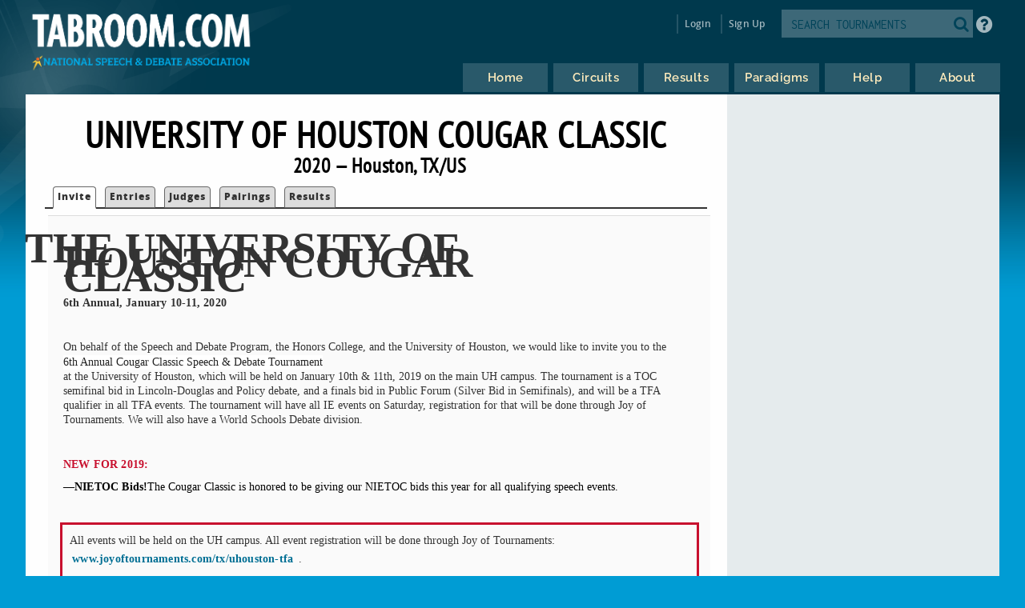

--- FILE ---
content_type: text/html
request_url: https://www.tabroom.com/index/tourn/index.mhtml?tourn_id=13053
body_size: 10949
content:


	<!DOCTYPE html>

	<meta
		http-equiv = "Content-Type"
		content    = "text/html; charset=UTF-8"
	/>
	<meta
		name    = "viewport"
		content = "width=device-width, initial-scale=1"
	>

	<meta http-equiv="content-language" content="en" />

	<html>

		<head>
			<link rel="stylesheet" type="text/css" href="/lib/css/reset.css">
			<link rel="stylesheet" type="text/css" href="/lib/css/jqueryui.css">
			<link rel="stylesheet" type="text/css" href="/lib/css/fonts/fonts.css">
			<link rel="stylesheet" type="text/css" href="/lib/css/select2.min.css">
			<link rel="stylesheet" type="text/css" href="/lib/css/uniform.css">
			<link rel="stylesheet" type="text/css" href="/lib/css/alertify.min.css">
			<link rel="stylesheet" type="text/css" href="/lib/css/alertify-bootstrap.min.css">

				<link
					rel  = "stylesheet"
					type = "text/css"
					href = "/lib/css/tabroom.v43.css"
				>



			<title>
				
				
				Tabroom.com
			</title>
				<script
					type = "text/javascript"
					src  = "/lib/javascript/tabroom.v48.min.js"
				></script>

			<script>

				function toggleMobileMenu() {
					$(`.menu`).toggleClass('nothidden');
					fixVisual();
				}

				function toggleSearch() {
					$(`#mobileSearch`).toggleClass('hidden');
					$(`input#searchtext`).focus();
				}

				$(".alert").on('click', function(e){
					e.preventDefault();
					var href = this.href;
					alertify.confirm("Are you sure?", function (e) {
						if (e) {
							window.location.href = href;
						}
					});
				});


					function updateLastAccess() {
						return;
					}

				$(document).ready(function(){

					updateLastAccess();

					// put the focus on the first editable element.
					$('*:input:enabled:visible:not(.notfirst):not(input[type="submit"]):first').focus();
					$('.starthere').focus();

					// Control-s gives you the search box
					Mousetrap.bind('mod+s', function(e) {
						$('#searchtext').focus();
						return false;
					});

					// Sets up the little arrows to close and open the sidebars
					$(".menu").prepend("<div class='shade openshade fa fa-forward'></div>");
					$("#content").prepend("<div class='hidden shade closedshade fa fa-backward'></div>");

					$(".shade").click( function() {
						$(".menu").toggleClass("hidden");
						$(".closedshade").toggleClass("hidden");
						$(".main").toggleClass("mainfull");
						$(".tabad_carousel").toggleClass("tabad_full");
					});

					// Scales any text to the size of its parent element that
					// wants that
					$(".scalefont").bigtext();

					// adds zebra striping to elements, and resizes inputs to
					// the size of their parent
					fixVisual();
				});
			// Display notifications

			$(document).ready(function() {

				alertify.set('notifier','position', 'bottom-left');
				alertify.defaults.transition   = "slide";
				alertify.defaults.theme.ok     = "btn btn-primary";
				alertify.defaults.theme.cancel = "btn btn-danger";
				alertify.defaults.theme.input  = "form-control";









			});
			</script>


			<meta
				property = "og:image"
				content  = "http://www.tabroom.com/lib/images/nsda-blue.png"
			/>

			<link rel="manifest" href="/index/manifest.mhtml"/>

	</head>
	<body>
		<div id="overlay">
			<div id="header">
				<div id="headerarch">
					<span
						id    = "logo"
						title = "The debater matters more than the debate; the speaker more than the speech."
					>
						<a
							tabindex = "-1"
							href     = "/index/index.mhtml"
						>
							<img
								src = "/lib/images/tabroom-logo.png"
								alt = "Tabroom.com by the National Speech and Debate Association"
							>
						</a>
					</span>

					<span id="toprow" class="grow">


							<a
								tabindex = "-1"
								class    = "fa fa-2x fa-search loginicons smallsearch"
								onClick  = "toggleSearch();";
								id       = "mobile_search"
								alt      = "Search Tournaments"
								title    = "Search Tournaments"
							></a>

							
	<span class="login">

		<a
			class   = "login-window"
			onClick = "showLoginBox();"
		>Login</a>

		<div id="login-box" class="login-popup">

			<div class="padbottomless marbottomless flexrow">
				<h6 class="fivesixths semibold leftalign padleft">
					Login to Tabroom
				</h6>

				<a
					class="sixth close fa fa-times-circle fa-lg bluetext marright"
					onClick = "hideLoginBox();"
				>
				</a>
			</div>

			<form
				name   = "login"
				action = "/user/login/login_save.mhtml"
				method = "post"
				class  = "signin"
			>

				<input
					type  = "hidden"
					name  = "salt"
					value = "bsUQyMT3"
				>

				<input
					type  = "hidden"
					name  = "sha"
					value = "$6$bsUQyMT3$nnho.c13SHJHYTuyhRg0s7GRPRQQ3Aujgi4Fgv57rZkOdZiGN9uh9saYxSysDTvGIR6kaSfuwIE6Ez4kCh.9K."
				>

				<div class="full centeralign flexrow martop">
					<span class="ninetenths marno padvertno padleft padright">
						<input
							type         = "text"
							id           = "username"
							name         = "username"
							class        = "noresize full"
							value        = ""
							autocomplete = "on"
							placeholder  = "Email address"
						>
					</span>
				</div>

				<div class="full centeralign flexrow">
					<span class="ninetenths marno padvertno padleft padright">
						<input
							id          = "password"
							name        = "password"
							class       = "noresize full"
							type        = "password"
							value       = ""
							placeholder = "Password"
						>
					</span>
				</div>

				<div class="full centeralign flexrow">
					<span class="ninetenths marno padvertno padleft padright">
						<input
							type  = "submit"
							value = "Login"
							class = "noresize full"
						>
					</span>
				</div>
			</form>

			<div class="full rightalign flexrow">
				<a
					class = "redtext italic martopmore rightalign full martopmore link-underline biggish"
					href  = "/user/login/forgot.mhtml"

				>Forgot your Password?</a>
			</div>

		</div>
	</span>

	<span class="signup">
		<a tabindex="-1" href="/user/login/new_user.mhtml">
			Sign Up
		</a>
	</span>




							<span class='searchfilter'>

								<form
									action = "/index/search.mhtml"
									method = "post"
								>

								<input
									type  = "hidden"
									name  = "tourn_id"
									value = ""
								>

								<input
									type  = "hidden"
									name  = "caller"
									value = "/index/tourn/index.mhtml?tourn_id=13053"
								>
									<span
										id    = "search"
										class = "full flexrow"
										title = "Search for tournaments"
									>
										<span class='grow fourfifths nospace padright'>
											<input
												type           = "text"
												name           = "search"
												placeholder    = "SEARCH TOURNAMENTS"
												autocomplete   = "off"
												autocorrect    = "off"
												autocapitalize = "off"
												spellcheck     = "false"
												id             = "searchtext"
												class          = "notfirst noresize"
												tabindex       = "-1"
											>
										</span>
										<span class="centeralign">
											<button
												type  = "submit"
												class = "fa fa-2x fa-search loginicons smallsearch"
											> </button>
										</span>
									</span>
								</form>
							</span>


						<span id="helpbutton" title="Tabroom Help" class="padleft">
							<a
								tabindex = "-1"
								href     = "http://docs.tabroom.com"
								target   = "_blank"
								class    = "fa fa-question-circle fa-2x"
							>
							</a>
						</span>

					</span>
				</div>



					<div
						class = "centeralign hidden"
						id    = "mobileSearch"
					>
						<div class="ninetenths leftalign">

							<form
								action="/index/search.mhtml"
								method="post"
							>

							<input
								type  = "hidden"
								name  = "caller"
								value = "/index/tourn/index.mhtml?tourn_id=13053"
							>
								<span
									id    = "mobile_searchbox"
									class = "full flexrow blueborder"
									title = "Search for tournaments"
								>
									<span class='grow fourfifths padright'>
										<input
											type           = "text"
											name           = "search"
											placeholder    = "Search tournaments by name"
											autocomplete   = "off"
											autocorrect    = "off"
											autocapitalize = "off"
											spellcheck     = "false"
											id             = "mobile_searchtext"
											class          = "notfirst"
											tabindex       = "-1"
										>
									</span>
									<span class="centeralign nospace">
										<button
											type  = "submit"
											class = "fa fa-2x fa-search loginicons smallsearch"
										>
										</button>
									</span>
								</span>
							</form>
						</div>
					</div>

				<div class="flexrow menuright">

				<span id="menus">
						
	<ul id="nav">

		<li class="top">
			<a
				class = "centeralign top_link"
				href  = "/"
				title = "Home"
			>
				<span class="down text">
					Home
				</span>
				<span class="down icon fa fa-home"></span>
			</a>
		</li>

		<li class="top">

			<a
				class = "centeralign top_link"
				href  = "/index/circuits.mhtml"
				title = "Circuits"
			>
				<span class="down text">
					Circuits
				</span>
				<span class="down icon fa fa-circle-o-notch"></span>
			</a>
		</li>

		<li class="top">
			<a
				class = "centeralign top_link"
				href  = "/index/results/"
				title = "Results"
			>
				<span class="down text">
					Results
				</span>
				<span class="down icon fa fa-trophy"></span>
			</a>
		</li>

		<li class="top">
			<a
				class = "centeralign top_link"
				href  = "/index/paradigm.mhtml"
				title = "Results"
			>
				<span class="down text">
					Paradigms
				</span>
				<span class="down icon fa fa-gavel"></span>
			</a>
		</li>

		<li class="top">
			<a
				class = "centeralign top_link"
				href  = "/index/help.mhtml"
				title = "Help"
			>
				<span class="down text">
					Help
				</span>
				<span class="down icon fa fa-info"></span>
			</a>
		</li>

		<li class="top">
			<a
				class = "centeralign top_link"
				href  = "/index/about.mhtml"
				title = "About"
			>
				<span class="down text">
					About
				</span>
				<span class="down icon fa fa-book"></span>
			</a>
		</li>

	</ul>


				</span>

				<span class="hamburger">
					<a
						class="menuburger fa fa-xl fa-bars"
						onClick="toggleMobileMenu();"
					></a>
				</span>

				</div>

			</div>



	<div id="wrapper">
		<div id="content">
			
	<div class="main index">

		 

	<h2 class="centeralign marno">
		University of Houston Cougar Classic 
	</h2>

	<h5 class="full centeralign marno">
		2020 
		&mdash;
		Houston,
		TX/US  
	</h5>




		

		<ul id="tabnav">

			<li class="selected">
				 <a href="/index/tourn/index.mhtml?tourn_id=13053"
				 	>Invite</a>
			</li>



				<li class="">
					 <a href="/index/tourn/fields.mhtml?tourn_id=13053"
					 	>Entries</a>
				</li>

				<li class="
				">
					 <a href="/index/tourn/judges.mhtml?tourn_id=13053"
					 	>Judges</a>
				</li>


				<li class="">
					 <a href="/index/tourn/postings/index.mhtml?tourn_id=13053"
					 	>Pairings</a>
				</li>


				<li class="">
					 <a href="/index/tourn/results/index.mhtml?tourn_id=13053"
					 >Results</a>
				</li>


		</ul>



		<div class="full centeralign odd">
			<span class="thenines leftalign plain martop whiteback fullscreen padvertmore frontpage">


						


						<h1 style="text-indent: -.5in; margin: 0in 0in .0001pt .5in;"><strong style="mso-bidi-font-weight: normal;"><span style="font-family: 'Times New Roman',serif;">The University of Houston Cougar Classic </span></strong></h1>
<p class="MsoNormal"><strong style="mso-bidi-font-weight: normal;"><span style="font-family: 'Times New Roman',serif;">6th Annual, January 10-11, 2020</span></strong></p>
<p class="MsoNormal"><span style="font-family: 'Times New Roman',serif; mso-no-proof: yes;">&nbsp;</span></p>
<p class="MsoNormal"><span style="font-family: 'Times New Roman',serif; mso-no-proof: yes;">On behalf of the Speech and Debate Program, the Honors College, and the University of Houston, we would like to invite you to the </span><span style="font-family: 'Times New Roman',serif; mso-fareast-font-family: 'Times New Roman'; color: #222222; background: white;">6th Annual Cougar Classic Speech &amp; Debate Tournament</span><span style="font-family: 'Times New Roman',serif; mso-no-proof: yes;"> at the University of Houston, which will be held on January 10th &amp; 11th, 2019 on the main UH campus. The tournament is a TOC semifinal bid in Lincoln-Douglas and Policy debate, and a finals bid in Public Forum (Silver Bid in Semifinals), and will be a TFA qualifier in all TFA events. The tournament will have all IE events on Saturday, registration for that will be done through Joy of Tournaments. We will also have a World Schools Debate division. </span></p>
<p class="MsoNormal"><span style="font-family: 'Times New Roman',serif; mso-no-proof: yes;">&nbsp;</span></p>
<p class="MsoNormal"><strong style="mso-bidi-font-weight: normal;"><span style="font-family: 'Times New Roman',serif; color: #c8102e;">NEW FOR 2019:</span></strong></p>
<p class="MsoNormal"><strong style="mso-bidi-font-weight: normal;"><span style="font-family: 'Times New Roman',serif; color: black; mso-themecolor: text1;">&mdash;NIETOC Bids! </span></strong><span style="font-family: 'Times New Roman',serif; color: black; mso-themecolor: text1;">The Cougar Classic is honored to be giving our NIETOC bids this year for all qualifying speech events. </span></p>
<p class="MsoNormal"><span style="font-family: 'Times New Roman',serif;">&nbsp;</span></p>
<div style="mso-element: para-border-div; border: solid #C8102E 2.25pt; padding: 1.0pt 4.0pt 1.0pt 4.0pt;">
<p class="MsoNormal" style="border: none; mso-border-alt: solid #C8102E 2.25pt; padding: 0in; mso-padding-alt: 1.0pt 4.0pt 1.0pt 4.0pt;"><span style="font-family: 'Times New Roman',serif;">All events will be held on the UH campus. All event registration will be done through Joy of Tournaments: </span><a href="http://www.joyoftournaments.com/tx/uhouston-tfa"><strong style="mso-bidi-font-weight: normal;"><span style="font-family: 'Times New Roman',serif;">www.joyoftournaments.com/tx/uhouston-tfa</span></strong></a> <span style="font-family: 'Times New Roman',serif;">.</span></p>
</div>
<p class="MsoNormal"><span style="font-family: 'Times New Roman',serif;">&nbsp;</span></p>
<p class="MsoNormal"><span style="font-family: 'Times New Roman',serif;">We will again offer a full complement of Individual Events, Duo &amp; Duet, and Congressional, Lincoln Douglas, Policy, and Public Forum debate. We are excited to host this tournament to showcase our team, our campus, and our commitment to a thriving culture of debate in the city of Houston and the state of Texas. Initial entries may be limited, but it is likely that the tournament will let in a substantial number of waitlist entries (please contact us with questions). </span></p>
<p class="MsoNormal"><span style="font-family: 'Times New Roman',serif;">&nbsp;</span></p>
<p class="MsoNormal"><strong style="mso-bidi-font-weight: normal;"><span style="font-family: 'Times New Roman',serif; color: #c8102e;">Hospitality</span></strong></p>
<p class="MsoNormal"><span style="font-family: 'Times New Roman',serif;">We are committed to providing an enjoyable and sustainable tournament experience for all participants. We have worked to ensure that students and coaches will feel at home and focus their energy on debate and competition. Since the majority of campus dining options will be open on this year&rsquo;s weekend, we will once again be foregoing the student fee of previous years. We will provide a map of dining options on campus and their hours, and will continue to serve coffee in the mornings in designated tournament buildings. In addition, UH has a robust guest network that should easily handle any Internet access needs for tournament guests. </span></p>
<p class="MsoNormal"><span style="font-family: 'Times New Roman',serif;">&nbsp;</span></p>
<p class="MsoNormal"><span style="font-family: 'Times New Roman',serif;">Please let us know if you have any questions, and we look forward to seeing you on campus. </span></p>
<p class="MsoNormal"><span style="font-family: 'Times New Roman',serif;">&nbsp;</span></p>
<p class="MsoNormal"><span style="font-family: 'Times New Roman',serif;">Sincerely,</span></p>
<p class="MsoNormal"><span style="font-family: 'Times New Roman',serif;">&nbsp;</span></p>
<p class="MsoNormal"><strong style="mso-bidi-font-weight: normal;"><span style="font-family: 'Times New Roman',serif; color: #c8102e;">Richard A. Garner</span></strong></p>
<p class="MsoNormal"><span style="font-family: 'Times New Roman',serif;">Director, Speech &amp; Debate</span></p>
<p class="MsoNormal"><a href="mailto:uh.cougar.classic@gmail.com"><span style="font-family: 'Times New Roman',serif;">uh.cougar.classic@gmail.com</span></a></p>
<p class="MsoNormal"><span style="font-family: 'Times New Roman',serif;">&nbsp;</span></p>
<p class="MsoNormal"><strong style="mso-bidi-font-weight: normal;"><span style="font-family: 'Times New Roman',serif; color: #c8102e;">Rob Glass</span></strong></p>
<p class="MsoNormal"><span style="font-family: 'Times New Roman',serif;">Tournament Director</span></p>
<p class="MsoNormal"><span style="font-family: 'Times New Roman',serif;">rjglass@uh.edu</span></p>
<p class="MsoNormal"><span style="font-family: 'Times New Roman',serif;">&nbsp;</span></p>
<p class="MsoNormal"><strong style="mso-bidi-font-weight: normal;"><span style="font-family: 'Times New Roman',serif; color: #c8102e;">The Honors College</span></strong></p>
<p class="MsoNormal"><strong style="mso-bidi-font-weight: normal;"><span style="font-family: 'Times New Roman',serif; color: #c8102e;">University of Houston</span></strong></p>
<p class="MsoNormal"><span style="font-family: 'Times New Roman',serif;">&nbsp;</span></p>
<p class="MsoNormal"><span style="font-family: 'Times New Roman',serif;">Twitter: @HoustonDebate</span></p>
<p class="MsoNormal"><span style="font-family: 'Times New Roman',serif;">Instagram: @uhdebate</span></p>
<p class="MsoNormal"><span style="font-family: 'Times New Roman',serif;">Facebook: facebook.com/HoustonDebate/</span></p>
<p class="MsoNormal"><span style="font-family: 'Times New Roman',serif;">&nbsp;</span></p>
<p class="MsoNormal"><span style="font-family: 'Times New Roman',serif;"><span style="mso-spacerun: yes;">&nbsp;</span></span></p>
<p><span style="font-size: 12.0pt; font-family: 'Times New Roman',serif; mso-fareast-font-family: 'MS PGothic'; mso-fareast-theme-font: minor-fareast; mso-ansi-language: EN-US; mso-fareast-language: EN-US; mso-bidi-language: AR-SA;"><br style="mso-special-character: line-break; page-break-before: always;" clear="all" /> </span></p>
<p class="MsoNormal"><span style="font-family: 'Times New Roman',serif;">&nbsp;</span></p>
<h1 style="margin-top: 0in;"><strong style="mso-bidi-font-weight: normal;"><span style="font-family: 'Times New Roman',serif;">Logistics &amp; Rules</span></strong></h1>
<p class="MsoNormal"><strong style="mso-bidi-font-weight: normal;"><span style="font-family: 'Times New Roman',serif;">&nbsp;</span></strong></p>
<p class="MsoNormal" style="mso-outline-level: 2;"><strong style="mso-bidi-font-weight: normal;"><span style="font-family: 'Times New Roman',serif;">Location &amp; Entries</span></strong></p>
<p class="MsoNormal"><span style="font-family: 'Times New Roman',serif;">The Cougar Classic will be held entirely at the University of Houston Main Campus this year. Debate registration (Policy, LD, PF, Worlds) will be done through Tabroom.com, which you can find here: </span><a href="http://uhcougarclassic.tabroom.com/"><strong style="mso-bidi-font-weight: normal;"><span style="font-family: 'Times New Roman',serif;">uhcougarclassic.tabroom.com</span></strong></a><span style="font-family: 'Times New Roman',serif;">. Individual events and Congress registration will be done through Joy of Tournaments: </span><a href="http://www.joyoftournaments.com/tx/uhouston-tfa"><strong style="mso-bidi-font-weight: normal;"><span style="font-family: 'Times New Roman',serif;">www.joyoftournaments.com/tx/uhouston-tfa</span></strong></a></p>
<p class="MsoNormal"><span style="font-family: 'Times New Roman',serif;">&nbsp;</span></p>
<p class="MsoNormal" style="mso-outline-level: 2;"><strong style="mso-bidi-font-weight: normal;"><span style="font-family: 'Times New Roman',serif;">Hotel</span></strong></p>
<p class="MsoNormal"><span style="font-family: 'Times New Roman',serif;">Houston has a large number of lodging options, and the campus is convenient to hotels in downtown, midtown, and Hobby Airport. We are working on acquiring a block of rooms at the on-campus Marriott hotel and will update the invitation with that information if one becomes available. Please email the tournament with lodging inquiries. </span></p>
<p class="MsoNormal"><span style="font-family: 'Times New Roman',serif;">&nbsp;</span></p>
<p class="MsoNormal" style="mso-outline-level: 2;"><strong style="mso-bidi-font-weight: normal;"><span style="font-family: 'Times New Roman',serif;">Judging Requirements</span></strong></p>
<p class="MsoNormal"><span style="font-family: 'Times New Roman',serif;">Teams are required to provide qualified judging to cover their entry (divisible by entries; see chart below). The tournament will offer hired judging (calculated by the whole judge), but the pool of hired judges will be limited.</span></p>
<p class="MsoNormal"><span style="font-family: 'Times New Roman',serif;"><span style="mso-spacerun: yes;">&nbsp;</span></span></p>
<p class="MsoNormal"><span style="font-family: 'Times New Roman',serif;">&nbsp;</span></p>
<table class="MsoTableGrid" style="border-collapse: collapse; border: none; mso-border-alt: solid windowtext .5pt; mso-yfti-tbllook: 1184; mso-padding-alt: 0in 5.4pt 0in 5.4pt;" border="1" cellspacing="0" cellpadding="0">
<tbody>
<tr style="mso-yfti-irow: 0; mso-yfti-firstrow: yes; height: 1.0pt;">
<td style="width: 98.75pt; border: solid windowtext 1.0pt; mso-border-alt: solid windowtext .5pt; background: #666666; mso-background-themecolor: accent6; padding: 0in 5.4pt 0in 5.4pt; height: 1.0pt;" width="132">
<p class="MsoNormal"><strong style="mso-bidi-font-weight: normal;"><span style="font-family: 'Times New Roman',serif; mso-fareast-font-family: Calibri; mso-fareast-theme-font: minor-latin; color: white; mso-themecolor: background1;">Event</span></strong></p>
</td>
<td style="width: 59.35pt; border: solid windowtext 1.0pt; border-left: none; mso-border-left-alt: solid windowtext .5pt; mso-border-alt: solid windowtext .5pt; background: #666666; mso-background-themecolor: accent6; padding: 0in 5.4pt 0in 5.4pt; height: 1.0pt;" width="79">
<p class="MsoNormal" style="text-align: center;" align="center"><strong style="mso-bidi-font-weight: normal;"><span style="font-family: 'Times New Roman',serif; mso-fareast-font-family: Calibri; mso-fareast-theme-font: minor-latin; color: white; mso-themecolor: background1;">Entries per judge</span></strong></p>
</td>
<td style="width: 1.0in; border: solid windowtext 1.0pt; border-left: none; mso-border-left-alt: solid windowtext .5pt; mso-border-alt: solid windowtext .5pt; background: #666666; mso-background-themecolor: accent6; padding: 0in 5.4pt 0in 5.4pt; height: 1.0pt;" width="96">
<p class="MsoNormal" style="text-align: center;" align="center"><strong style="mso-bidi-font-weight: normal;"><span style="font-family: 'Times New Roman',serif; mso-fareast-font-family: Calibri; mso-fareast-theme-font: minor-latin; color: white; mso-themecolor: background1;">Hired Judge Rate</span></strong></p>
</td>
</tr>
<tr style="mso-yfti-irow: 1; height: 1.0pt;">
<td style="width: 98.75pt; border: solid windowtext 1.0pt; border-top: none; mso-border-top-alt: solid windowtext .5pt; mso-border-alt: solid windowtext .5pt; padding: 0in 5.4pt 0in 5.4pt; height: 1.0pt;" width="132">
<p class="MsoNormal"><span style="font-family: 'Times New Roman',serif; mso-fareast-font-family: Calibri; mso-fareast-theme-font: minor-latin;">Policy</span></p>
</td>
<td style="width: 59.35pt; border-top: none; border-left: none; border-bottom: solid windowtext 1.0pt; border-right: solid windowtext 1.0pt; mso-border-top-alt: solid windowtext .5pt; mso-border-left-alt: solid windowtext .5pt; mso-border-alt: solid windowtext .5pt; padding: 0in 5.4pt 0in 5.4pt; height: 1.0pt;" width="79">
<p class="MsoNormal" style="text-align: center;" align="center"><span style="font-family: 'Times New Roman',serif; mso-fareast-font-family: Calibri; mso-fareast-theme-font: minor-latin;">2</span></p>
</td>
<td style="width: 1.0in; border-top: none; border-left: none; border-bottom: solid windowtext 1.0pt; border-right: solid windowtext 1.0pt; mso-border-top-alt: solid windowtext .5pt; mso-border-left-alt: solid windowtext .5pt; mso-border-alt: solid windowtext .5pt; padding: 0in 5.4pt 0in 5.4pt; height: 1.0pt;" valign="top" width="96">
<p class="MsoNormal" style="text-align: center;" align="center"><span style="font-family: 'Times New Roman',serif; mso-fareast-font-family: Calibri; mso-fareast-theme-font: minor-latin;">$200</span></p>
</td>
</tr>
<tr style="mso-yfti-irow: 2; height: 1.0pt;">
<td style="width: 98.75pt; border: solid windowtext 1.0pt; border-top: none; mso-border-top-alt: solid windowtext .5pt; mso-border-alt: solid windowtext .5pt; padding: 0in 5.4pt 0in 5.4pt; height: 1.0pt;" width="132">
<p class="MsoNormal"><span style="font-family: 'Times New Roman',serif; mso-fareast-font-family: Calibri; mso-fareast-theme-font: minor-latin;">Public Forum</span></p>
</td>
<td style="width: 59.35pt; border-top: none; border-left: none; border-bottom: solid windowtext 1.0pt; border-right: solid windowtext 1.0pt; mso-border-top-alt: solid windowtext .5pt; mso-border-left-alt: solid windowtext .5pt; mso-border-alt: solid windowtext .5pt; padding: 0in 5.4pt 0in 5.4pt; height: 1.0pt;" width="79">
<p class="MsoNormal" style="text-align: center;" align="center"><span style="font-family: 'Times New Roman',serif; mso-fareast-font-family: Calibri; mso-fareast-theme-font: minor-latin;">4</span></p>
</td>
<td style="width: 1.0in; border-top: none; border-left: none; border-bottom: solid windowtext 1.0pt; border-right: solid windowtext 1.0pt; mso-border-top-alt: solid windowtext .5pt; mso-border-left-alt: solid windowtext .5pt; mso-border-alt: solid windowtext .5pt; padding: 0in 5.4pt 0in 5.4pt; height: 1.0pt;" valign="top" width="96">
<p class="MsoNormal" style="text-align: center;" align="center"><span style="font-family: 'Times New Roman',serif; mso-fareast-font-family: Calibri; mso-fareast-theme-font: minor-latin;">$200</span></p>
</td>
</tr>
<tr style="mso-yfti-irow: 3; height: 1.0pt;">
<td style="width: 98.75pt; border: solid windowtext 1.0pt; border-top: none; mso-border-top-alt: solid windowtext .5pt; mso-border-alt: solid windowtext .5pt; padding: 0in 5.4pt 0in 5.4pt; height: 1.0pt;" width="132">
<p class="MsoNormal"><span style="font-family: 'Times New Roman',serif; mso-fareast-font-family: Calibri; mso-fareast-theme-font: minor-latin;">Lincoln Douglas</span></p>
</td>
<td style="width: 59.35pt; border-top: none; border-left: none; border-bottom: solid windowtext 1.0pt; border-right: solid windowtext 1.0pt; mso-border-top-alt: solid windowtext .5pt; mso-border-left-alt: solid windowtext .5pt; mso-border-alt: solid windowtext .5pt; padding: 0in 5.4pt 0in 5.4pt; height: 1.0pt;" width="79">
<p class="MsoNormal" style="text-align: center;" align="center"><span style="font-family: 'Times New Roman',serif; mso-fareast-font-family: Calibri; mso-fareast-theme-font: minor-latin;">4</span></p>
</td>
<td style="width: 1.0in; border-top: none; border-left: none; border-bottom: solid windowtext 1.0pt; border-right: solid windowtext 1.0pt; mso-border-top-alt: solid windowtext .5pt; mso-border-left-alt: solid windowtext .5pt; mso-border-alt: solid windowtext .5pt; padding: 0in 5.4pt 0in 5.4pt; height: 1.0pt;" valign="top" width="96">
<p class="MsoNormal" style="text-align: center;" align="center"><span style="font-family: 'Times New Roman',serif; mso-fareast-font-family: Calibri; mso-fareast-theme-font: minor-latin;">$200</span></p>
</td>
</tr>
<tr style="mso-yfti-irow: 4; height: 1.0pt;">
<td style="width: 98.75pt; border: solid windowtext 1.0pt; border-top: none; mso-border-top-alt: solid windowtext .5pt; mso-border-alt: solid windowtext .5pt; padding: 0in 5.4pt 0in 5.4pt; height: 1.0pt;" width="132">
<p class="MsoNormal"><span style="font-family: 'Times New Roman',serif; mso-fareast-font-family: Calibri; mso-fareast-theme-font: minor-latin;">Congress</span></p>
</td>
<td style="width: 59.35pt; border-top: none; border-left: none; border-bottom: solid windowtext 1.0pt; border-right: solid windowtext 1.0pt; mso-border-top-alt: solid windowtext .5pt; mso-border-left-alt: solid windowtext .5pt; mso-border-alt: solid windowtext .5pt; padding: 0in 5.4pt 0in 5.4pt; height: 1.0pt;" width="79">
<p class="MsoNormal" style="text-align: center;" align="center"><span style="font-family: 'Times New Roman',serif; mso-fareast-font-family: Calibri; mso-fareast-theme-font: minor-latin;">5</span></p>
</td>
<td style="width: 1.0in; border-top: none; border-left: none; border-bottom: solid windowtext 1.0pt; border-right: solid windowtext 1.0pt; mso-border-top-alt: solid windowtext .5pt; mso-border-left-alt: solid windowtext .5pt; mso-border-alt: solid windowtext .5pt; padding: 0in 5.4pt 0in 5.4pt; height: 1.0pt;" valign="top" width="96">
<p class="MsoNormal" style="text-align: center;" align="center"><span style="font-family: 'Times New Roman',serif; mso-fareast-font-family: Calibri; mso-fareast-theme-font: minor-latin;">$100</span></p>
</td>
</tr>
<tr style="mso-yfti-irow: 5; mso-yfti-lastrow: yes; height: 1.0pt;">
<td style="width: 98.75pt; border: solid windowtext 1.0pt; border-top: none; mso-border-top-alt: solid windowtext .5pt; mso-border-alt: solid windowtext .5pt; padding: 0in 5.4pt 0in 5.4pt; height: 1.0pt;" width="132">
<p class="MsoNormal"><span style="font-family: 'Times New Roman',serif; mso-fareast-font-family: Calibri; mso-fareast-theme-font: minor-latin;">IEs</span></p>
</td>
<td style="width: 59.35pt; border-top: none; border-left: none; border-bottom: solid windowtext 1.0pt; border-right: solid windowtext 1.0pt; mso-border-top-alt: solid windowtext .5pt; mso-border-left-alt: solid windowtext .5pt; mso-border-alt: solid windowtext .5pt; padding: 0in 5.4pt 0in 5.4pt; height: 1.0pt;" width="79">
<p class="MsoNormal" style="text-align: center;" align="center"><span style="font-family: 'Times New Roman',serif; mso-fareast-font-family: Calibri; mso-fareast-theme-font: minor-latin;">5</span></p>
</td>
<td style="width: 1.0in; border-top: none; border-left: none; border-bottom: solid windowtext 1.0pt; border-right: solid windowtext 1.0pt; mso-border-top-alt: solid windowtext .5pt; mso-border-left-alt: solid windowtext .5pt; mso-border-alt: solid windowtext .5pt; padding: 0in 5.4pt 0in 5.4pt; height: 1.0pt;" valign="top" width="96">
<p class="MsoNormal" style="text-align: center;" align="center"><span style="font-family: 'Times New Roman',serif; mso-fareast-font-family: Calibri; mso-fareast-theme-font: minor-latin;">$100</span></p>
</td>
</tr>
</tbody>
</table>
<p class="MsoNormal"><span style="font-family: 'Times New Roman',serif;">&nbsp;</span></p>
<p class="MsoNormal"><span style="font-family: 'Times New Roman',serif;">Tabroom.com will be used for all pairings, and balloting; Joy of Tournaments for all IEs respectively. For debate: all judges are required to have a tabroom.com account and all students should sign up for an account (to receive emails/texts with pairings and announcements). </span></p>
<p class="MsoNormal"><span style="font-family: 'Times New Roman',serif;">&nbsp;</span></p>
<p class="MsoNormal"><span style="font-family: 'Times New Roman',serif;">Mutual judge preference will be used in CX &amp; LD. Preferences will open on January 2nd and will be due at 6 pm on January 9th. All judges are committed through the octafinal debate and one round after his/her team&rsquo;s elimination. Any school entered in individual events must provide a judge for every 15 individual event or Duet Acting slots. Schools with students advancing to semi-finals in speech events are required to be available for all final rounds. Judges may <strong style="mso-bidi-font-weight: normal;"><u>not</u></strong> count for both Debate and IE requirements.</span></p>
<p class="MsoNormal"><span style="font-family: 'Times New Roman',serif;">&nbsp;</span></p>
<p class="MsoNormal"><span style="font-family: 'Times New Roman',serif;">If you know judges who would like to be hired, please share: </span><span class="c-messagebody"><span style="font-size: 11.5pt; font-family: 'Arial',sans-serif; color: #1d1c1d; background: #F8F8F8;"><a href="http://bit.ly/uhcc20judgeinterest" target="_blank" rel="noopener">http://bit.ly/uhcc20judgeinterest</a></span></span></p>
<p class="MsoNormal"><span style="font-family: 'Times New Roman',serif;">&nbsp;</span></p>
<p class="MsoNormal"><span style="font-family: 'Times New Roman',serif;">&nbsp;</span></p>
<p class="MsoNormal"><span style="font-family: 'Times New Roman',serif;">&nbsp;</span></p>
<p class="MsoNormal" style="mso-outline-level: 2;"><strong style="mso-bidi-font-weight: normal;"><span style="font-family: 'Times New Roman',serif;">Fees</span></strong></p>
<p class="MsoNormal"><strong style="mso-bidi-font-weight: normal;"><span style="font-family: 'Times New Roman',serif;">&nbsp;</span></strong></p>
<table class="MsoTableGrid" style="border-collapse: collapse; border: none; mso-border-alt: solid windowtext .5pt; mso-yfti-tbllook: 1184; mso-padding-alt: 0in 5.4pt 0in 5.4pt;" border="1" cellspacing="0" cellpadding="0">
<tbody>
<tr style="mso-yfti-irow: 0; mso-yfti-firstrow: yes; height: 1.0pt;">
<td style="width: 98.75pt; border: solid windowtext 1.0pt; mso-border-alt: solid windowtext .5pt; background: #666666; mso-background-themecolor: accent6; padding: 0in 5.4pt 0in 5.4pt; height: 1.0pt;" width="132">
<p class="MsoNormal"><strong style="mso-bidi-font-weight: normal;"><span style="font-family: 'Times New Roman',serif; mso-fareast-font-family: Calibri; mso-fareast-theme-font: minor-latin; color: white; mso-themecolor: background1;">Event</span></strong></p>
</td>
<td style="width: 1.0in; border: solid windowtext 1.0pt; border-left: none; mso-border-left-alt: solid windowtext .5pt; mso-border-alt: solid windowtext .5pt; background: #666666; mso-background-themecolor: accent6; padding: 0in 5.4pt 0in 5.4pt; height: 1.0pt;" width="96">
<p class="MsoNormal" style="text-align: center;" align="center"><strong style="mso-bidi-font-weight: normal;"><span style="font-family: 'Times New Roman',serif; mso-fareast-font-family: Calibri; mso-fareast-theme-font: minor-latin; color: white; mso-themecolor: background1;">Entry Fee UH</span></strong></p>
</td>
</tr>
<tr style="mso-yfti-irow: 1; height: 1.0pt;">
<td style="width: 98.75pt; border: solid windowtext 1.0pt; border-top: none; mso-border-top-alt: solid windowtext .5pt; mso-border-alt: solid windowtext .5pt; padding: 0in 5.4pt 0in 5.4pt; height: 1.0pt;" width="132">
<p class="MsoNormal"><span style="font-family: 'Times New Roman',serif; mso-fareast-font-family: Calibri; mso-fareast-theme-font: minor-latin;">Policy</span></p>
</td>
<td style="width: 1.0in; border-top: none; border-left: none; border-bottom: solid windowtext 1.0pt; border-right: solid windowtext 1.0pt; mso-border-top-alt: solid windowtext .5pt; mso-border-left-alt: solid windowtext .5pt; mso-border-alt: solid windowtext .5pt; padding: 0in 5.4pt 0in 5.4pt; height: 1.0pt;" width="96">
<p class="MsoNormal" style="text-align: center;" align="center"><span style="font-family: 'Times New Roman',serif; mso-fareast-font-family: Calibri; mso-fareast-theme-font: minor-latin;">$100</span></p>
</td>
</tr>
<tr style="mso-yfti-irow: 2; height: 1.0pt;">
<td style="width: 98.75pt; border: solid windowtext 1.0pt; border-top: none; mso-border-top-alt: solid windowtext .5pt; mso-border-alt: solid windowtext .5pt; padding: 0in 5.4pt 0in 5.4pt; height: 1.0pt;" width="132">
<p class="MsoNormal"><span style="font-family: 'Times New Roman',serif; mso-fareast-font-family: Calibri; mso-fareast-theme-font: minor-latin;">Public Forum</span></p>
</td>
<td style="width: 1.0in; border-top: none; border-left: none; border-bottom: solid windowtext 1.0pt; border-right: solid windowtext 1.0pt; mso-border-top-alt: solid windowtext .5pt; mso-border-left-alt: solid windowtext .5pt; mso-border-alt: solid windowtext .5pt; padding: 0in 5.4pt 0in 5.4pt; height: 1.0pt;" width="96">
<p class="MsoNormal" style="text-align: center;" align="center"><span style="font-family: 'Times New Roman',serif; mso-fareast-font-family: Calibri; mso-fareast-theme-font: minor-latin;">$80</span></p>
</td>
</tr>
<tr style="mso-yfti-irow: 3; height: 1.0pt;">
<td style="width: 98.75pt; border: solid windowtext 1.0pt; border-top: none; mso-border-top-alt: solid windowtext .5pt; mso-border-alt: solid windowtext .5pt; padding: 0in 5.4pt 0in 5.4pt; height: 1.0pt;" width="132">
<p class="MsoNormal"><span style="font-family: 'Times New Roman',serif; mso-fareast-font-family: Calibri; mso-fareast-theme-font: minor-latin;">Lincoln Douglas</span></p>
</td>
<td style="width: 1.0in; border-top: none; border-left: none; border-bottom: solid windowtext 1.0pt; border-right: solid windowtext 1.0pt; mso-border-top-alt: solid windowtext .5pt; mso-border-left-alt: solid windowtext .5pt; mso-border-alt: solid windowtext .5pt; padding: 0in 5.4pt 0in 5.4pt; height: 1.0pt;" width="96">
<p class="MsoNormal" style="text-align: center;" align="center"><span style="font-family: 'Times New Roman',serif; mso-fareast-font-family: Calibri; mso-fareast-theme-font: minor-latin;">$60</span></p>
</td>
</tr>
<tr style="mso-yfti-irow: 4; height: 1.0pt;">
<td style="width: 98.75pt; border: solid windowtext 1.0pt; border-top: none; mso-border-top-alt: solid windowtext .5pt; mso-border-alt: solid windowtext .5pt; padding: 0in 5.4pt 0in 5.4pt; height: 1.0pt;" width="132">
<p class="MsoNormal"><span style="font-family: 'Times New Roman',serif; mso-fareast-font-family: Calibri; mso-fareast-theme-font: minor-latin;">Congress</span></p>
</td>
<td style="width: 1.0in; border-top: none; border-left: none; border-bottom: solid windowtext 1.0pt; border-right: solid windowtext 1.0pt; mso-border-top-alt: solid windowtext .5pt; mso-border-left-alt: solid windowtext .5pt; mso-border-alt: solid windowtext .5pt; padding: 0in 5.4pt 0in 5.4pt; height: 1.0pt;" width="96">
<p class="MsoNormal" style="text-align: center;" align="center"><span style="font-family: 'Times New Roman',serif; mso-fareast-font-family: Calibri; mso-fareast-theme-font: minor-latin;">$40</span></p>
</td>
</tr>
<tr style="mso-yfti-irow: 5; height: 1.0pt;">
<td style="width: 98.75pt; border: solid windowtext 1.0pt; border-top: none; mso-border-top-alt: solid windowtext .5pt; mso-border-alt: solid windowtext .5pt; padding: 0in 5.4pt 0in 5.4pt; height: 1.0pt;" width="132">
<p class="MsoNormal"><span style="font-family: 'Times New Roman',serif; mso-fareast-font-family: Calibri; mso-fareast-theme-font: minor-latin;">Extemp</span></p>
</td>
<td style="width: 1.0in; border-top: none; border-left: none; border-bottom: solid windowtext 1.0pt; border-right: solid windowtext 1.0pt; mso-border-top-alt: solid windowtext .5pt; mso-border-left-alt: solid windowtext .5pt; mso-border-alt: solid windowtext .5pt; padding: 0in 5.4pt 0in 5.4pt; height: 1.0pt;" width="96">
<p class="MsoNormal" style="text-align: center;" align="center"><span style="font-family: 'Times New Roman',serif; mso-fareast-font-family: Calibri; mso-fareast-theme-font: minor-latin;">$20</span></p>
</td>
</tr>
<tr style="mso-yfti-irow: 6; height: 1.0pt;">
<td style="width: 98.75pt; border: solid windowtext 1.0pt; border-top: none; mso-border-top-alt: solid windowtext .5pt; mso-border-alt: solid windowtext .5pt; padding: 0in 5.4pt 0in 5.4pt; height: 1.0pt;" width="132">
<p class="MsoNormal"><span style="font-family: 'Times New Roman',serif; mso-fareast-font-family: Calibri; mso-fareast-theme-font: minor-latin;">Duet/Duo</span></p>
</td>
<td style="width: 1.0in; border-top: none; border-left: none; border-bottom: solid windowtext 1.0pt; border-right: solid windowtext 1.0pt; mso-border-top-alt: solid windowtext .5pt; mso-border-left-alt: solid windowtext .5pt; mso-border-alt: solid windowtext .5pt; padding: 0in 5.4pt 0in 5.4pt; height: 1.0pt;" width="96">
<p class="MsoNormal" style="text-align: center;" align="center"><span style="font-family: 'Times New Roman',serif; mso-fareast-font-family: Calibri; mso-fareast-theme-font: minor-latin;">$20</span></p>
</td>
</tr>
<tr style="mso-yfti-irow: 7; mso-yfti-lastrow: yes; height: 1.0pt;">
<td style="width: 98.75pt; border: solid windowtext 1.0pt; border-top: none; mso-border-top-alt: solid windowtext .5pt; mso-border-alt: solid windowtext .5pt; padding: 0in 5.4pt 0in 5.4pt; height: 1.0pt;" width="132">
<p class="MsoNormal"><span style="font-family: 'Times New Roman',serif; mso-fareast-font-family: Calibri; mso-fareast-theme-font: minor-latin;">Other IEs</span></p>
</td>
<td style="width: 1.0in; border-top: none; border-left: none; border-bottom: solid windowtext 1.0pt; border-right: solid windowtext 1.0pt; mso-border-top-alt: solid windowtext .5pt; mso-border-left-alt: solid windowtext .5pt; mso-border-alt: solid windowtext .5pt; padding: 0in 5.4pt 0in 5.4pt; height: 1.0pt;" width="96">
<p class="MsoNormal" style="text-align: center;" align="center"><span style="font-family: 'Times New Roman',serif; mso-fareast-font-family: Calibri; mso-fareast-theme-font: minor-latin;">$15</span></p>
</td>
</tr>
</tbody>
</table>
<p class="MsoNormal"><span style="font-family: 'Times New Roman',serif;">&nbsp;</span></p>
<p class="MsoNormal"><span style="font-family: 'Times New Roman',serif;">As noted above, we are continuing our experiment with eliminating the entry fee since dining will be available on campus. </span></p>
<p class="MsoNormal"><span style="font-family: 'Times New Roman',serif;">&nbsp;</span></p>
<p class="MsoNormal"><strong style="mso-bidi-font-weight: normal;"><span style="font-family: 'Times New Roman',serif; color: black; background: white;">Drops</span></strong><span style="font-family: 'Times New Roman',serif; color: black; background: white;">: All drops after 11:55 pm on the Tuesday before the tournament (January&nbsp;7th, 2020) will result in the loss of entry fees and hired judge fees until the day of the tournament.&nbsp; Drops after 5:00 pm on the Thursday before the tournament (January 9th, 2020) will result in an additional<span class="apple-converted-space">&nbsp;</span><span style="mso-bidi-font-weight: bold;">$75 fee; no shows the day of the tournament will incur an <em style="mso-bidi-font-style: normal;">additional</em> $100 fee. Judges dropped after NOON the Wednesday before the tournament (January 10th, 2018) will incur the judge fees plus a $100 drop fee. Judges dropped on the day of the tournament will incur the judge fees plus a $200 drop fee. Judges who fail to pick up a ballot for an assigned round will incur a $50 fee for the first instance. A second instance will incur a $100 nuisance fee, plus judge drop fees, plus calculated judge fees. </span></span></p>
<p class="MsoNormal"><span style="font-family: 'Times New Roman',serif;">&nbsp;</span></p>
<p class="MsoNormal"><span style="font-family: 'Times New Roman',serif;">Teams should pay by check or cash. We know that hosting a tournament so close to the winter break necessitates some logistical flexibility; however, due to previous non-payments, purchase orders will only be accepted with 1) prior approval from the tournament and 2) a corresponding email from the business office of your school, with the business officer CC&rsquo;d so that we know they are aware of the payment and direct communication is possible. Failure to resolve all fees will render students ineligible for competition.</span></p>
<p class="MsoNormal"><span style="font-family: 'Times New Roman',serif;">&nbsp;</span></p>
<p class="MsoNormal"><span style="font-family: 'Times New Roman',serif;">Make checks payable to the<strong style="mso-bidi-font-weight: normal;"> <u>University of Houston</u></strong><u>.</u></span></p>
<p class="MsoNormal"><span style="font-family: 'Times New Roman',serif;">&nbsp;</span></p>
<p class="MsoNormal"><span style="font-family: 'Times New Roman',serif;">The University&rsquo;s W9 is available here: </span><a href="http://www.uh.edu/finance/TaxInformation/PDF_files/contents.pdf"><span style="font-family: 'Times New Roman',serif;">http://www.uh.edu/finance/TaxInformation/PDF_files/contents.pdf</span></a></p>
<p class="MsoNormal"><span style="font-family: 'Times New Roman',serif;">&nbsp;</span></p>
<p class="MsoNormal" style="tab-stops: 1.5in;"><span style="font-family: 'Times New Roman',serif;">Our mailing address:</span></p>
<p class="MsoNormal" style="margin-left: .5in; tab-stops: 1.5in;"><span style="font-family: 'Times New Roman',serif;">&nbsp;</span></p>
<p class="MsoNormal" style="margin-left: .5in; tab-stops: 1.5in;"><span style="font-family: 'Times New Roman',serif;">UH Speech &amp; Debate</span></p>
<p class="MsoNormal" style="margin-left: .5in; tab-stops: 1.5in;"><span style="font-family: 'Times New Roman',serif;">The Honors College</span></p>
<p class="MsoNormal" style="margin-left: .5in; tab-stops: 1.5in;"><span style="font-family: 'Times New Roman',serif;">M.D. Anderson Library</span></p>
<p class="MsoNormal" style="margin-left: .5in;"><span style="font-family: 'Times New Roman',serif;">4333 University Dr.<span style="mso-spacerun: yes;">&nbsp; </span>Rm 212</span></p>
<p class="MsoNormal" style="margin-left: .5in;"><span style="font-family: 'Times New Roman',serif;">Houston, TX<span style="mso-spacerun: yes;">&nbsp; </span>77204-2001</span></p>
<p class="MsoNormal"><span style="font-family: 'Times New Roman',serif;">&nbsp;</span></p>
<p class="MsoNormal"><span style="font-family: 'Times New Roman',serif;">You can contact us at:</span></p>
<p class="MsoNormal"><span style="font-family: 'Times New Roman',serif;">&nbsp;</span></p>
<p class="MsoNormal" style="margin-left: .5in;"><span style="font-family: 'Times New Roman',serif;">Richard A. Garner</span></p>
<p class="MsoNormal" style="margin-left: .5in;"><span style="font-family: 'Times New Roman',serif;">Director, Speech &amp; Debate</span></p>
<p class="MsoNormal" style="text-indent: .5in;"><span style="font-family: 'Times New Roman',serif;">uh.cougar.classic@gmail.com</span></p>
<p class="MsoNormal" style="margin-left: .5in;"><span style="font-family: 'Times New Roman',serif;">713.743.5707 (email preferable)<br /> <br /> Rob Glass<br /> Assistant Director of Debate<br /> rjglass@uh.edu</span></p>
<p class="MsoNormal"><strong style="mso-bidi-font-weight: normal;"><span style="font-family: 'Times New Roman',serif;">&nbsp;</span></strong></p>
<p class="MsoNormal" style="mso-outline-level: 2;"><strong style="mso-bidi-font-weight: normal;"><span style="font-family: 'Times New Roman',serif;">Entries &amp; Cross-Entry</span></strong></p>
<p class="MsoNormal"><span style="font-family: 'Times New Roman',serif;">We will freeze entries at 11:55 pm on the Monday before the tournament (January 6th, 2018). Any changes after that date must be communicated to the tournament staff directly.</span></p>
<p class="MsoNormal"><span style="font-family: 'Times New Roman',serif;">&nbsp;</span></p>
<p class="MsoNormal"><span style="font-family: 'Times New Roman',serif;">Debate contestants (CX/LD/PF/Worlds/Congress) <strong style="mso-bidi-font-weight: normal;"><u>may not</u></strong> cross-enter into other events. Individual Events patterns will be as follows:</span></p>
<p class="MsoNormal"><span style="font-family: 'Times New Roman',serif;">&nbsp;</span></p>
<table class="MsoTableGrid" style="border-collapse: collapse; border: none; mso-border-alt: solid windowtext .5pt; mso-yfti-tbllook: 1184; mso-padding-alt: 0in 5.4pt 0in 5.4pt;" border="1" cellspacing="0" cellpadding="0">
<tbody>
<tr style="mso-yfti-irow: 0; mso-yfti-firstrow: yes;">
<td style="width: 62.5pt; border: solid windowtext 1.0pt; mso-border-alt: solid windowtext .5pt; padding: 0in 5.4pt 0in 5.4pt;" valign="top" width="83">
<p class="MsoNormal"><strong style="mso-bidi-font-weight: normal;"><span style="font-family: 'Times New Roman',serif; mso-fareast-font-family: Calibri; mso-fareast-theme-font: minor-latin;">Pattern A</span></strong></p>
</td>
<td style="width: 243.0pt; border: solid windowtext 1.0pt; border-left: none; mso-border-left-alt: solid windowtext .5pt; mso-border-alt: solid windowtext .5pt; padding: 0in 5.4pt 0in 5.4pt;" valign="top" width="324">
<p class="MsoNormal"><span style="font-family: 'Times New Roman',serif; mso-fareast-font-family: Calibri; mso-fareast-theme-font: minor-latin;">FX, DX, Duet, Prose, Impromptu, Oratory, POI</span></p>
</td>
<td style="width: 200.7pt; border: solid windowtext 1.0pt; border-left: none; mso-border-left-alt: solid windowtext .5pt; mso-border-alt: solid windowtext .5pt; padding: 0in 5.4pt 0in 5.4pt;" valign="top" width="268">
<p class="MsoNormal"><span style="font-family: 'Times New Roman',serif; mso-fareast-font-family: Calibri; mso-fareast-theme-font: minor-latin;">Students may enter 3 events</span></p>
</td>
</tr>
<tr style="mso-yfti-irow: 1; mso-yfti-lastrow: yes;">
<td style="width: 62.5pt; border: solid windowtext 1.0pt; border-top: none; mso-border-top-alt: solid windowtext .5pt; mso-border-alt: solid windowtext .5pt; padding: 0in 5.4pt 0in 5.4pt;" valign="top" width="83">
<p class="MsoNormal"><strong style="mso-bidi-font-weight: normal;"><span style="font-family: 'Times New Roman',serif; mso-fareast-font-family: Calibri; mso-fareast-theme-font: minor-latin;">Pattern B</span></strong></p>
</td>
<td style="width: 243.0pt; border-top: none; border-left: none; border-bottom: solid windowtext 1.0pt; border-right: solid windowtext 1.0pt; mso-border-top-alt: solid windowtext .5pt; mso-border-left-alt: solid windowtext .5pt; mso-border-alt: solid windowtext .5pt; padding: 0in 5.4pt 0in 5.4pt;" valign="top" width="324">
<p class="MsoNormal"><span style="font-family: 'Times New Roman',serif; mso-fareast-font-family: Calibri; mso-fareast-theme-font: minor-latin;">Poetry, HI, DI, Informative, Duo</span></p>
</td>
<td style="width: 200.7pt; border-top: none; border-left: none; border-bottom: solid windowtext 1.0pt; border-right: solid windowtext 1.0pt; mso-border-top-alt: solid windowtext .5pt; mso-border-left-alt: solid windowtext .5pt; mso-border-alt: solid windowtext .5pt; padding: 0in 5.4pt 0in 5.4pt;" valign="top" width="268">
<p class="MsoNormal"><span style="font-family: 'Times New Roman',serif; mso-fareast-font-family: Calibri; mso-fareast-theme-font: minor-latin;">Students may enter 2 events</span></p>
</td>
</tr>
</tbody>
</table>
<p class="MsoNormal"><span style="font-family: 'Times New Roman',serif;">&nbsp;</span></p>
<p class="MsoNormal"><span style="font-family: 'Times New Roman',serif;">Contestants should make an effort to notify their judges when they are cross-entered. Tardiness to rounds may result in disqualification unless excused by the tabroom or tournament director. </span></p>
<p class="MsoNormal"><span style="font-family: 'Times New Roman',serif;">&nbsp;</span></p>
<p class="MsoNormal" style="mso-outline-level: 2;"><strong style="mso-bidi-font-weight: normal;"><span style="font-family: 'Times New Roman',serif;">Rules</span></strong></p>
<p class="MsoListParagraphCxSpFirst" style="text-indent: -.25in; mso-list: l0 level1 lfo1;"><!-- [if !supportLists]--><span style="font-family: Symbol; mso-fareast-font-family: Symbol; mso-bidi-font-family: Symbol;"><span style="mso-list: Ignore;">&middot;<span style="font: 7.0pt 'Times New Roman';">&nbsp;&nbsp;&nbsp;&nbsp;&nbsp;&nbsp;&nbsp; </span></span></span><!--[endif]--><span style="font-family: 'Times New Roman',serif;">TFA rules will be followed in all TFA events (see: </span><a href="http://www.txfa.org/"><span style="font-family: 'Times New Roman',serif;">http://www.txfa.org</span></a><span style="font-family: 'Times New Roman',serif;">)</span></p>
<p class="MsoListParagraphCxSpMiddle" style="text-indent: -.25in; mso-list: l0 level1 lfo1;"><!-- [if !supportLists]--><span style="font-family: Symbol; mso-fareast-font-family: Symbol; mso-bidi-font-family: Symbol;"><span style="mso-list: Ignore;">&middot;<span style="font: 7.0pt 'Times New Roman';">&nbsp;&nbsp;&nbsp;&nbsp;&nbsp;&nbsp;&nbsp; </span></span></span><!--[endif]--><span style="font-family: 'Times New Roman',serif;">The current NSDA topics will be used in all debate events.</span></p>
<p class="MsoListParagraphCxSpMiddle" style="text-indent: -.25in; mso-list: l0 level1 lfo1;"><!-- [if !supportLists]--><span style="font-family: Symbol; mso-fareast-font-family: Symbol; mso-bidi-font-family: Symbol;"><span style="mso-list: Ignore;">&middot;<span style="font: 7.0pt 'Times New Roman';">&nbsp;&nbsp;&nbsp;&nbsp;&nbsp;&nbsp;&nbsp; </span></span></span><!--[endif]--><span style="font-family: 'Times New Roman',serif;">Contestants must be accompanied by a coach or an approved adult sponsor.</span></p>
<p class="MsoListParagraphCxSpMiddle" style="text-indent: -.25in; mso-list: l0 level1 lfo1;"><!-- [if !supportLists]--><span style="font-family: Symbol; mso-fareast-font-family: Symbol; mso-bidi-font-family: Symbol;"><span style="mso-list: Ignore;">&middot;<span style="font: 7.0pt 'Times New Roman';">&nbsp;&nbsp;&nbsp;&nbsp;&nbsp;&nbsp;&nbsp; </span></span></span><!--[endif]--><span style="font-family: 'Times New Roman',serif;">If entries from the same school meet in elimination rounds, we will not break brackets.</span></p>
<p class="MsoListParagraphCxSpMiddle" style="text-indent: -.25in; mso-list: l0 level1 lfo1;"><!-- [if !supportLists]--><span style="font-family: Symbol; mso-fareast-font-family: Symbol; mso-bidi-font-family: Symbol;"><span style="mso-list: Ignore;">&middot;<span style="font: 7.0pt 'Times New Roman';">&nbsp;&nbsp;&nbsp;&nbsp;&nbsp;&nbsp;&nbsp; </span></span></span><!--[endif]--><span style="font-family: 'Times New Roman',serif;">Panels will be used in all elimination rounds if possible.</span></p>
<p class="MsoListParagraphCxSpMiddle" style="text-indent: -.25in; mso-list: l0 level1 lfo1;"><!-- [if !supportLists]--><span style="font-family: Symbol; mso-fareast-font-family: Symbol; mso-bidi-font-family: Symbol;"><span style="mso-list: Ignore;">&middot;<span style="font: 7.0pt 'Times New Roman';">&nbsp;&nbsp;&nbsp;&nbsp;&nbsp;&nbsp;&nbsp; </span></span></span><!--[endif]--><span style="font-family: 'Times New Roman',serif;">The use of tobacco is prohibited on the UH campus including the parking lot and sidewalks.<span style="mso-spacerun: yes;">&nbsp; </span></span></p>
<p class="MsoListParagraphCxSpLast" style="text-indent: -.25in; mso-list: l0 level1 lfo1;"><!-- [if !supportLists]--><span style="font-family: Symbol; mso-fareast-font-family: Symbol; mso-bidi-font-family: Symbol;"><span style="mso-list: Ignore;">&middot;<span style="font: 7.0pt 'Times New Roman';">&nbsp;&nbsp;&nbsp;&nbsp;&nbsp;&nbsp;&nbsp; </span></span></span><!--[endif]--><span style="font-family: 'Times New Roman',serif;">Any defacing or damaging of school property will result in instant disqualification of that student. The incident will be reported to the authorities and students may be subject to discipline.</span></p>
<p class="MsoNormal"><span style="font-family: 'Times New Roman',serif;">&nbsp;</span></p>
<p class="MsoNormal" style="mso-outline-level: 2;"><strong style="mso-bidi-font-weight: normal;"><span style="font-family: 'Times New Roman',serif;">Awards</span></strong></p>
<p class="MsoNormal"><span style="font-family: 'Times New Roman',serif;">Awards will be given to all contestants in elimination rounds. Debate speaker awards will be given to the top ten speakers in each division.<span style="mso-spacerun: yes;">&nbsp; </span>Three overall sweepstakes places will be awarded.</span></p>
<p class="MsoNormal"><span style="font-family: 'Times New Roman',serif;">&nbsp;</span></p>
<p class="MsoNormal" style="mso-outline-level: 2;"><strong style="mso-bidi-font-weight: normal;"><span style="font-family: 'Times New Roman',serif;">Congress</span></strong></p>
<p class="MsoNormal"><span style="font-family: 'Times New Roman',serif;">We will use direct questioning in finals. Congress legislation can be found in the Congress section on the TFA website. Congress legislation will be debated as follows:</span></p>
<p class="MsoNormal"><span style="font-family: 'Times New Roman',serif;">&nbsp;</span></p>
<p class="MsoNormal"><span style="font-family: 'Times New Roman',serif;">Prelims: Items 1-15</span></p>
<p class="MsoNormal"><span style="font-family: 'Times New Roman',serif;">Finals:<span style="mso-spacerun: yes;">&nbsp; </span>Items 16-30</span></p>
<p class="MsoNormal"><span style="font-family: 'Times New Roman',serif;">&nbsp;</span></p>
<p><strong style="mso-bidi-font-weight: normal;"><span style="font-size: 12.0pt; font-family: 'Times New Roman',serif; mso-fareast-font-family: 'MS PGothic'; mso-fareast-theme-font: minor-fareast; mso-ansi-language: EN-US; mso-fareast-language: EN-US; mso-bidi-language: AR-SA;"><br style="mso-special-character: line-break; page-break-before: always;" clear="all" /> </span></strong></p>
<p class="MsoNormal"><strong style="mso-bidi-font-weight: normal;"><span style="font-family: 'Times New Roman',serif;">&nbsp;</span></strong></p>
<p class="MsoNormal" style="mso-outline-level: 2;"><strong style="mso-bidi-font-weight: normal;"><span style="font-family: 'Times New Roman',serif;">IEs/Congress Schedule </span></strong></p>
<p class="MsoNormal"><strong style="mso-bidi-font-weight: normal;"><span style="font-family: 'Times New Roman',serif;">&nbsp;</span></strong></p>
<p class="MsoNormal"><em style="mso-bidi-font-style: normal;"><span style="font-family: 'Times New Roman',serif;">Note: This schedule may be adjusted depending on final room scheduling arrangements. Please check back prior to the tournament for the finalized schedule. </span></em></p>
<p class="MsoNormal"><span style="font-family: 'Times New Roman',serif;">&nbsp;</span></p>
<table class="MsoTableGrid" style="width: 97.94%; border-collapse: collapse; border: none; mso-border-alt: solid windowtext .5pt; mso-yfti-tbllook: 1184; mso-padding-alt: 0in 5.4pt 0in 5.4pt;" border="1" width="97%" cellspacing="0" cellpadding="0">
<tbody>
<tr style="mso-yfti-irow: 0; mso-yfti-firstrow: yes;">
<td style="width: 13.52%; border: solid windowtext 1.0pt; mso-border-alt: solid windowtext .5pt; background: #D9D9D9; mso-background-themecolor: background1; mso-background-themeshade: 217; padding: 0in 5.4pt 0in 5.4pt;" valign="top" width="13%">
<p class="MsoNormal"><strong style="mso-bidi-font-weight: normal;"><span style="font-family: 'Times New Roman',serif; mso-fareast-font-family: Calibri; mso-fareast-theme-font: minor-latin;">Saturday</span></strong></p>
</td>
<td style="width: 86.48%; border: solid windowtext 1.0pt; border-left: none; mso-border-left-alt: solid windowtext .5pt; mso-border-alt: solid windowtext .5pt; background: #D9D9D9; mso-background-themecolor: background1; mso-background-themeshade: 217; padding: 0in 5.4pt 0in 5.4pt;" valign="top" width="86%">
<p class="MsoNormal"><strong style="mso-bidi-font-weight: normal;"><span style="font-family: 'Times New Roman',serif; mso-fareast-font-family: Calibri; mso-fareast-theme-font: minor-latin;">Individual Events &amp; Congress</span></strong></p>
</td>
</tr>
<tr style="mso-yfti-irow: 1;">
<td style="width: 13.52%; border: solid windowtext 1.0pt; border-top: none; mso-border-top-alt: solid windowtext .5pt; mso-border-alt: solid windowtext .5pt; padding: 0in 5.4pt 0in 5.4pt;" valign="bottom" width="13%">
<p class="MsoNormal"><span style="font-family: 'Times New Roman',serif; mso-fareast-font-family: 'Times New Roman';">&nbsp;</span></p>
</td>
<td style="width: 86.48%; border-top: none; border-left: none; border-bottom: solid windowtext 1.0pt; border-right: solid windowtext 1.0pt; mso-border-top-alt: solid windowtext .5pt; mso-border-left-alt: solid windowtext .5pt; mso-border-alt: solid windowtext .5pt; padding: 0in 5.4pt 0in 5.4pt;" valign="bottom" width="86%">
<p class="MsoNormal"><span style="font-family: 'Times New Roman',serif; mso-fareast-font-family: 'Times New Roman';">&nbsp;</span></p>
</td>
</tr>
<tr style="mso-yfti-irow: 2;">
<td style="width: 13.52%; border: solid windowtext 1.0pt; border-top: none; mso-border-top-alt: solid windowtext .5pt; mso-border-alt: solid windowtext .5pt; padding: 0in 5.4pt 0in 5.4pt;" valign="top" width="13%">
<p class="MsoNormal"><span style="font-family: 'Times New Roman',serif; mso-fareast-font-family: Calibri; mso-fareast-theme-font: minor-latin;">7:00 AM<span style="mso-spacerun: yes;">&nbsp;&nbsp;&nbsp;&nbsp; </span></span></p>
</td>
<td style="width: 86.48%; border-top: none; border-left: none; border-bottom: solid windowtext 1.0pt; border-right: solid windowtext 1.0pt; mso-border-top-alt: solid windowtext .5pt; mso-border-left-alt: solid windowtext .5pt; mso-border-alt: solid windowtext .5pt; padding: 0in 5.4pt 0in 5.4pt;" valign="top" width="86%">
<p class="MsoNormal"><span style="font-family: 'Times New Roman',serif; mso-fareast-font-family: Calibri; mso-fareast-theme-font: minor-latin;">Registration</span></p>
</td>
</tr>
<tr style="mso-yfti-irow: 3;">
<td style="width: 13.52%; border: solid windowtext 1.0pt; border-top: none; mso-border-top-alt: solid windowtext .5pt; mso-border-alt: solid windowtext .5pt; padding: 0in 5.4pt 0in 5.4pt;" valign="top" width="13%">
<p class="MsoNormal"><span style="font-family: 'Times New Roman',serif; mso-fareast-font-family: Calibri; mso-fareast-theme-font: minor-latin;">8:00 AM<span style="mso-spacerun: yes;">&nbsp;&nbsp;&nbsp;&nbsp;&nbsp; </span></span></p>
</td>
<td style="width: 86.48%; border-top: none; border-left: none; border-bottom: solid windowtext 1.0pt; border-right: solid windowtext 1.0pt; mso-border-top-alt: solid windowtext .5pt; mso-border-left-alt: solid windowtext .5pt; mso-border-alt: solid windowtext .5pt; padding: 0in 5.4pt 0in 5.4pt;" valign="top" width="86%">
<p class="MsoNormal"><span style="font-family: 'Times New Roman',serif; mso-fareast-font-family: Calibri; mso-fareast-theme-font: minor-latin;">Round 1, Pattern A </span></p>
</td>
</tr>
<tr style="mso-yfti-irow: 4;">
<td style="width: 13.52%; border: solid windowtext 1.0pt; border-top: none; mso-border-top-alt: solid windowtext .5pt; mso-border-alt: solid windowtext .5pt; padding: 0in 5.4pt 0in 5.4pt;" valign="top" width="13%">
<p class="MsoNormal"><span style="font-family: 'Times New Roman',serif; mso-fareast-font-family: Calibri; mso-fareast-theme-font: minor-latin;">&nbsp;</span></p>
</td>
<td style="width: 86.48%; border-top: none; border-left: none; border-bottom: solid windowtext 1.0pt; border-right: solid windowtext 1.0pt; mso-border-top-alt: solid windowtext .5pt; mso-border-left-alt: solid windowtext .5pt; mso-border-alt: solid windowtext .5pt; padding: 0in 5.4pt 0in 5.4pt;" valign="top" width="86%">
<p class="MsoNormal"><span style="font-family: 'Times New Roman',serif; mso-fareast-font-family: Calibri; mso-fareast-theme-font: minor-latin;">Congress Prelims</span></p>
</td>
</tr>
<tr style="mso-yfti-irow: 5;">
<td style="width: 13.52%; border: solid windowtext 1.0pt; border-top: none; mso-border-top-alt: solid windowtext .5pt; mso-border-alt: solid windowtext .5pt; padding: 0in 5.4pt 0in 5.4pt;" valign="top" width="13%">
<p class="MsoNormal"><span style="font-family: 'Times New Roman',serif; mso-fareast-font-family: Calibri; mso-fareast-theme-font: minor-latin;">9:45 AM<span style="mso-spacerun: yes;">&nbsp;&nbsp;&nbsp;&nbsp; </span></span></p>
</td>
<td style="width: 86.48%; border-top: none; border-left: none; border-bottom: solid windowtext 1.0pt; border-right: solid windowtext 1.0pt; mso-border-top-alt: solid windowtext .5pt; mso-border-left-alt: solid windowtext .5pt; mso-border-alt: solid windowtext .5pt; padding: 0in 5.4pt 0in 5.4pt;" valign="top" width="86%">
<p class="MsoNormal"><span style="font-family: 'Times New Roman',serif; mso-fareast-font-family: Calibri; mso-fareast-theme-font: minor-latin;">Round 1, Pattern B</span></p>
</td>
</tr>
<tr style="mso-yfti-irow: 6;">
<td style="width: 13.52%; border: solid windowtext 1.0pt; border-top: none; mso-border-top-alt: solid windowtext .5pt; mso-border-alt: solid windowtext .5pt; padding: 0in 5.4pt 0in 5.4pt;" valign="top" width="13%">
<p class="MsoNormal"><span style="font-family: 'Times New Roman',serif; mso-fareast-font-family: Calibri; mso-fareast-theme-font: minor-latin;">11:15AM<span style="mso-spacerun: yes;">&nbsp;&nbsp; </span></span></p>
</td>
<td style="width: 86.48%; border-top: none; border-left: none; border-bottom: solid windowtext 1.0pt; border-right: solid windowtext 1.0pt; mso-border-top-alt: solid windowtext .5pt; mso-border-left-alt: solid windowtext .5pt; mso-border-alt: solid windowtext .5pt; padding: 0in 5.4pt 0in 5.4pt;" valign="top" width="86%">
<p class="MsoNormal"><span style="font-family: 'Times New Roman',serif; mso-fareast-font-family: Calibri; mso-fareast-theme-font: minor-latin;">Round 2, A</span></p>
</td>
</tr>
<tr style="mso-yfti-irow: 7;">
<td style="width: 13.52%; border: solid windowtext 1.0pt; border-top: none; mso-border-top-alt: solid windowtext .5pt; mso-border-alt: solid windowtext .5pt; padding: 0in 5.4pt 0in 5.4pt;" valign="top" width="13%">
<p class="MsoNormal"><span style="font-family: 'Times New Roman',serif; mso-fareast-font-family: Calibri; mso-fareast-theme-font: minor-latin;">12:45 PM<span style="mso-spacerun: yes;">&nbsp;&nbsp; </span></span></p>
</td>
<td style="width: 86.48%; border-top: none; border-left: none; border-bottom: solid windowtext 1.0pt; border-right: solid windowtext 1.0pt; mso-border-top-alt: solid windowtext .5pt; mso-border-left-alt: solid windowtext .5pt; mso-border-alt: solid windowtext .5pt; padding: 0in 5.4pt 0in 5.4pt;" valign="top" width="86%">
<p class="MsoNormal"><span style="font-family: 'Times New Roman',serif; mso-fareast-font-family: Calibri; mso-fareast-theme-font: minor-latin;">Round 2, B</span></p>
</td>
</tr>
<tr style="mso-yfti-irow: 8;">
<td style="width: 13.52%; border: solid windowtext 1.0pt; border-top: none; mso-border-top-alt: solid windowtext .5pt; mso-border-alt: solid windowtext .5pt; padding: 0in 5.4pt 0in 5.4pt;" valign="top" width="13%">
<p class="MsoNormal"><span style="font-family: 'Times New Roman',serif; mso-fareast-font-family: Calibri; mso-fareast-theme-font: minor-latin;">1:30 PM</span></p>
</td>
<td style="width: 86.48%; border-top: none; border-left: none; border-bottom: solid windowtext 1.0pt; border-right: solid windowtext 1.0pt; mso-border-top-alt: solid windowtext .5pt; mso-border-left-alt: solid windowtext .5pt; mso-border-alt: solid windowtext .5pt; padding: 0in 5.4pt 0in 5.4pt;" valign="top" width="86%">
<p class="MsoNormal"><span style="font-family: 'Times New Roman',serif; mso-fareast-font-family: Calibri; mso-fareast-theme-font: minor-latin;">Congress Finals</span></p>
</td>
</tr>
<tr style="mso-yfti-irow: 9;">
<td style="width: 13.52%; border: solid windowtext 1.0pt; border-top: none; mso-border-top-alt: solid windowtext .5pt; mso-border-alt: solid windowtext .5pt; padding: 0in 5.4pt 0in 5.4pt;" valign="top" width="13%">
<p class="MsoNormal"><span style="font-family: 'Times New Roman',serif; mso-fareast-font-family: Calibri; mso-fareast-theme-font: minor-latin;">2:30 PM<span style="mso-spacerun: yes;">&nbsp;&nbsp;&nbsp;&nbsp; </span></span></p>
</td>
<td style="width: 86.48%; border-top: none; border-left: none; border-bottom: solid windowtext 1.0pt; border-right: solid windowtext 1.0pt; mso-border-top-alt: solid windowtext .5pt; mso-border-left-alt: solid windowtext .5pt; mso-border-alt: solid windowtext .5pt; padding: 0in 5.4pt 0in 5.4pt;" valign="top" width="86%">
<p class="MsoNormal"><span style="font-family: 'Times New Roman',serif; mso-fareast-font-family: Calibri; mso-fareast-theme-font: minor-latin;">Semi-Finals, A</span></p>
</td>
</tr>
<tr style="mso-yfti-irow: 10;">
<td style="width: 13.52%; border: solid windowtext 1.0pt; border-top: none; mso-border-top-alt: solid windowtext .5pt; mso-border-alt: solid windowtext .5pt; padding: 0in 5.4pt 0in 5.4pt;" valign="top" width="13%">
<p class="MsoNormal"><span style="font-family: 'Times New Roman',serif; mso-fareast-font-family: Calibri; mso-fareast-theme-font: minor-latin;">4:00 PM<span style="mso-spacerun: yes;">&nbsp;&nbsp;&nbsp;&nbsp; </span></span></p>
</td>
<td style="width: 86.48%; border-top: none; border-left: none; border-bottom: solid windowtext 1.0pt; border-right: solid windowtext 1.0pt; mso-border-top-alt: solid windowtext .5pt; mso-border-left-alt: solid windowtext .5pt; mso-border-alt: solid windowtext .5pt; padding: 0in 5.4pt 0in 5.4pt;" valign="top" width="86%">
<p class="MsoNormal"><span style="font-family: 'Times New Roman',serif; mso-fareast-font-family: Calibri; mso-fareast-theme-font: minor-latin;">Semi-Finals, B</span></p>
</td>
</tr>
<tr style="mso-yfti-irow: 11;">
<td style="width: 13.52%; border: solid windowtext 1.0pt; border-top: none; mso-border-top-alt: solid windowtext .5pt; mso-border-alt: solid windowtext .5pt; padding: 0in 5.4pt 0in 5.4pt;" valign="top" width="13%">
<p class="MsoNormal"><span style="font-family: 'Times New Roman',serif; mso-fareast-font-family: Calibri; mso-fareast-theme-font: minor-latin;">5:15 PM<span style="mso-spacerun: yes;">&nbsp;&nbsp;&nbsp;&nbsp; </span></span></p>
</td>
<td style="width: 86.48%; border-top: none; border-left: none; border-bottom: solid windowtext 1.0pt; border-right: solid windowtext 1.0pt; mso-border-top-alt: solid windowtext .5pt; mso-border-left-alt: solid windowtext .5pt; mso-border-alt: solid windowtext .5pt; padding: 0in 5.4pt 0in 5.4pt;" valign="top" width="86%">
<p class="MsoNormal"><span style="font-family: 'Times New Roman',serif; mso-fareast-font-family: Calibri; mso-fareast-theme-font: minor-latin;">Finals, A</span></p>
</td>
</tr>
<tr style="mso-yfti-irow: 12; mso-yfti-lastrow: yes;">
<td style="width: 13.52%; border: solid windowtext 1.0pt; border-top: none; mso-border-top-alt: solid windowtext .5pt; mso-border-alt: solid windowtext .5pt; padding: 0in 5.4pt 0in 5.4pt;" valign="top" width="13%">
<p class="MsoNormal"><span style="font-family: 'Times New Roman',serif; mso-fareast-font-family: Calibri; mso-fareast-theme-font: minor-latin;">6:15 PM<span style="mso-spacerun: yes;">&nbsp;&nbsp;&nbsp;&nbsp; </span></span></p>
</td>
<td style="width: 86.48%; border-top: none; border-left: none; border-bottom: solid windowtext 1.0pt; border-right: solid windowtext 1.0pt; mso-border-top-alt: solid windowtext .5pt; mso-border-left-alt: solid windowtext .5pt; mso-border-alt: solid windowtext .5pt; padding: 0in 5.4pt 0in 5.4pt;" valign="top" width="86%">
<p class="MsoNormal"><span style="font-family: 'Times New Roman',serif; mso-fareast-font-family: Calibri; mso-fareast-theme-font: minor-latin;">Finals, B</span></p>
</td>
</tr>
</tbody>
</table>
<p class="MsoNormal"><span style="font-family: 'Times New Roman',serif;">&nbsp;</span></p>
<p class="MsoNormal"><span style="font-family: 'Times New Roman',serif;">&nbsp;</span></p>
<p><strong style="mso-bidi-font-weight: normal;"><span style="font-size: 12.0pt; font-family: 'Times New Roman',serif; mso-fareast-font-family: 'MS PGothic'; mso-fareast-theme-font: minor-fareast; mso-ansi-language: EN-US; mso-fareast-language: EN-US; mso-bidi-language: AR-SA;"><br style="mso-special-character: line-break; page-break-before: always;" clear="all" /> </span></strong></p>
<p class="MsoNormal"><strong style="mso-bidi-font-weight: normal;"><span style="font-family: 'Times New Roman',serif;">&nbsp;</span></strong></p>
<p class="MsoNormal" style="mso-outline-level: 2;"><strong style="mso-bidi-font-weight: normal;"><span style="font-family: 'Times New Roman',serif;">Debate Schedule</span></strong></p>
<p class="MsoNormal"><span style="font-family: 'Times New Roman',serif;">&nbsp;</span></p>
<table class="MsoTableGrid" style="width: 97.94%; border-collapse: collapse; border: none; mso-border-alt: solid windowtext .5pt; mso-yfti-tbllook: 1184; mso-padding-alt: 0in 5.4pt 0in 5.4pt;" border="1" width="97%" cellspacing="0" cellpadding="0">
<tbody>
<tr style="mso-yfti-irow: 0; mso-yfti-firstrow: yes;">
<td style="width: 15.22%; border: solid windowtext 1.0pt; mso-border-alt: solid windowtext .5pt; padding: 0in 5.4pt 0in 5.4pt;" valign="top" width="15%">
<p class="MsoNormal"><strong style="mso-bidi-font-weight: normal;"><span style="font-family: 'Times New Roman',serif; mso-fareast-font-family: Calibri; mso-fareast-theme-font: minor-latin;">Friday</span></strong></p>
</td>
<td style="width: 84.78%; border: solid windowtext 1.0pt; border-left: none; mso-border-left-alt: solid windowtext .5pt; mso-border-alt: solid windowtext .5pt; padding: 0in 5.4pt 0in 5.4pt;" valign="top" width="84%">
<p class="MsoNormal"><strong style="mso-bidi-font-weight: normal;"><span style="font-family: 'Times New Roman',serif; mso-fareast-font-family: Calibri; mso-fareast-theme-font: minor-latin;">Debate (Policy, Lincoln-Douglas, Public Forum)</span></strong></p>
</td>
</tr>
<tr style="mso-yfti-irow: 1;">
<td style="width: 15.22%; border: solid windowtext 1.0pt; border-top: none; mso-border-top-alt: solid windowtext .5pt; mso-border-alt: solid windowtext .5pt; padding: 0in 5.4pt 0in 5.4pt;" valign="top" width="15%">
<p class="MsoNormal"><span style="font-family: 'Times New Roman',serif; mso-fareast-font-family: Calibri; mso-fareast-theme-font: minor-latin;">&nbsp;</span></p>
</td>
<td style="width: 84.78%; border-top: none; border-left: none; border-bottom: solid windowtext 1.0pt; border-right: solid windowtext 1.0pt; mso-border-top-alt: solid windowtext .5pt; mso-border-left-alt: solid windowtext .5pt; mso-border-alt: solid windowtext .5pt; padding: 0in 5.4pt 0in 5.4pt;" valign="top" width="84%">
<p class="MsoNormal"><span style="font-family: 'Times New Roman',serif; mso-fareast-font-family: Calibri; mso-fareast-theme-font: minor-latin;">&nbsp;</span></p>
</td>
</tr>
<tr style="mso-yfti-irow: 2;">
<td style="width: 15.22%; border: solid windowtext 1.0pt; border-top: none; mso-border-top-alt: solid windowtext .5pt; mso-border-alt: solid windowtext .5pt; padding: 0in 5.4pt 0in 5.4pt;" valign="top" width="15%">
<p class="MsoNormal"><span style="font-family: 'Times New Roman',serif; mso-fareast-font-family: Calibri; mso-fareast-theme-font: minor-latin;">8:00 am</span></p>
</td>
<td style="width: 84.78%; border-top: none; border-left: none; border-bottom: solid windowtext 1.0pt; border-right: solid windowtext 1.0pt; mso-border-top-alt: solid windowtext .5pt; mso-border-left-alt: solid windowtext .5pt; mso-border-alt: solid windowtext .5pt; padding: 0in 5.4pt 0in 5.4pt;" valign="top" width="84%">
<p class="MsoNormal"><span style="font-family: 'Times New Roman',serif; mso-fareast-font-family: Calibri; mso-fareast-theme-font: minor-latin;">Round 1 <em style="mso-bidi-font-style: normal;">(Preset)</em></span></p>
</td>
</tr>
<tr style="mso-yfti-irow: 3;">
<td style="width: 15.22%; border: solid windowtext 1.0pt; border-top: none; mso-border-top-alt: solid windowtext .5pt; mso-border-alt: solid windowtext .5pt; padding: 0in 5.4pt 0in 5.4pt;" valign="top" width="15%">
<p class="MsoNormal"><span style="font-family: 'Times New Roman',serif; mso-fareast-font-family: Calibri; mso-fareast-theme-font: minor-latin;">10:15 am</span></p>
</td>
<td style="width: 84.78%; border-top: none; border-left: none; border-bottom: solid windowtext 1.0pt; border-right: solid windowtext 1.0pt; mso-border-top-alt: solid windowtext .5pt; mso-border-left-alt: solid windowtext .5pt; mso-border-alt: solid windowtext .5pt; padding: 0in 5.4pt 0in 5.4pt;" valign="top" width="84%">
<p class="MsoNormal"><span style="font-family: 'Times New Roman',serif; mso-fareast-font-family: Calibri; mso-fareast-theme-font: minor-latin;">Round 2 <em style="mso-bidi-font-style: normal;">(Preset)</em></span></p>
</td>
</tr>
<tr style="mso-yfti-irow: 4;">
<td style="width: 15.22%; border: s


			</span>
		</div>

	</div>

	
	<div class="menu">

		<div class="sidenote">

				<div class="centeralign">
					<img
						src   = "https://s3.amazonaws.com/tabroom-files/tourns/13053/CougarClassicLogo.png"
						alt   = "Logo"
						style = "max-width: 220px;"/
					>
				</div>

					<h6>Locations</h6>
					<a
						class="blue full"
						href="index.mhtml?site_id=1418&tourn_id=13053"
					> University of Houston </a>

				<h6>Contacts</h6>
					<a class="blue full"
						href="mailto:zhouenkissinger@gmail.com"
					>Rob  Glass</a>

			<h6>General</h6>

			<a
				class = "dkgreen full"
				href  = "/index/tourn/index.mhtml?tourn_id=13053"
			>Invitation Home</a>


			 <a
			 	class = "green full"
				href  = "/index/tourn/emails.mhtml?tourn_id=13053"
			>Email Archive</a>

			<a
				class = "green full"
				href  = "/index/tourn/events.mhtml?tourn_id=13053"
			>Events &amp; Divisions</a>

				<a
					class = "green full"
					href="/index/tourn/schools.mhtml?tourn_id=13053"
				>Institutions In Attendance</a>



				<h6>Pages &amp; Uploads</h6>
						<a
							class="yellow full"
							href="https://s3.amazonaws.com/tabroom-files/tourns/13053/postings/43341/CougarClassicInviteDraftRJG.docx"
						>
							<span class="threequarters nospace">
								Tournament Invitation
							</span>
							<span class="quarter centeralign fa fa-download">
							</span>
						</a>
						<a
							class="yellow full"
							href="https://s3.amazonaws.com/tabroom-files/tourns/13053/postings/18413/PrelimOrder-PFRound5-2576136-1578715844.pdf"
						>
							<span class="threequarters nospace">
								PrelimOrder-PFRound5-2576136-1578715844.pdf
							</span>
							<span class="quarter centeralign fa fa-download">
							</span>
						</a>
						<a
							class="yellow full"
							href="https://s3.amazonaws.com/tabroom-files/tourns/13053/postings/18414/PrelimOrder-PFRound5-2576136-1578715844.pdf"
						>
							<span class="threequarters nospace">
								PF seeds/prelim order
							</span>
							<span class="quarter centeralign fa fa-download">
							</span>
						</a>
						<a
							class="yellow full"
							href="https://s3.amazonaws.com/tabroom-files/tourns/13053/postings/18416/PrelimOrder-LDRound5-2576136-1578716854.pdf"
						>
							<span class="threequarters nospace">
								LD elims - revised
							</span>
							<span class="quarter centeralign fa fa-download">
							</span>
						</a>
						<a
							class="yellow full"
							href="https://s3.amazonaws.com/tabroom-files/tourns/13053/postings/18417/PrelimOrder-LDRound5-2664957-1578720304-2.pdf"
						>
							<span class="threequarters nospace">
								final LD breaks after challenge
							</span>
							<span class="quarter centeralign fa fa-download">
							</span>
						</a>
				<h6>Circuits</h6>

					<a class  = "blue full nowrap"
						title = "National Circuit (US HS)"
						href  = "/index/circuit/index.mhtml?circuit_id=6"
					>NatCir &ndash; National Circuit (US HS)</a>

				<a
					class="martopmore blue full semibold"
					href="/index/tourn/past.mhtml?webname=uhcougarclassic"
				>Past Years' Editions</a>
		</div>

		<div class="sidenote">

			<span class="fourfifths nospace">
				<h4>Dates &amp; Deadlines</h4>
			</span>

			<span class="fifth explain rightalign semibold bluetext">
				CST
			</span>

				<div class="row flexrow padleftless">
					<span class="semibold smaller half">
						Tournament Dates
					</span>

					<span class="smaller half">

						Jan 10

							to
							Jan 11
						2020
					</span>
				</div>

				<div class="row flexrow padleftless">
					<span class="semibold smaller half">
						Registration Opens
					</span>

					<span class="smaller half">
						Mon Jan 6  at 5:00 PM
					</span>
				</div>

				<div class="row flexrow padleftless">
					<span class="semibold smaller half">
						Registration Closes
					</span>

					<span class="smaller half">
						Tue Jan 7  at 11:55 PM
					</span>
				</div>

				<div class="row flexrow padleftless" title="After this date, you still must pay entry fees for dropped entries">
					<span class="semibold smaller half">
						Fees Freeze After
					</span>

					<span class="smaller half">
						Tue Jan 7  at 11:55 PM
					</span>
				</div>

				<div class="row flexrow padleftless">
					<span class="semibold smaller half">
						Judge Information Due
					</span>

					<span class="smaller half">
						Tue Jan 7  at 11:55 PM
					</span>
				</div>

				<div class="row flexrow padleftless">
					<span class="semibold smaller half">
						Drop online until
					</span>

					<span class="smaller half">
						Tue Jan 7  at 11:55 PM
					</span>
				</div>

					<div class="row flexrow padleftless">
						<span class="semibold smaller half">
							Change fees apply after
						</span>

						<span class="smaller half">
							Tue Jan 7  at 11:55 PM
						</span>
					</div>


				<p class='explain smaller semibold centeralign'>
					These deadlines are set in Tabroom for technical purposes.
					Always consult the invitation or tournament notices for
					official policies about deadlines and procedures.
				</p>
			</div>

	</div>





		</div>
	</div>

			<div id="footer" class="flexrow top centeralign">

				<span class="leftlinks half">
					<a
						tabindex = "-1"
						href     = "https://www.speechanddebate.org/join"
					>Join the NSDA</a>

					<a
						tabindex = "-1"
						href     = "https://www.speechanddebate.org/mission"
					>About</a>

					<a
						tabindex = "-1"
						href     = "mailto:help@tabroom.com"
					>Help</a>

					<a
						tabindex = "-1"
						href     = "https://www.tabroom.com/index/about.mhtml"
					>Contact</a>

					<a
						tabindex = "-1"
						href     = "https://www.speechanddebate.org/privacy-policy"
					>Privacy Policy</a>

					<a
						tabindex = "-1"
						href     = "https://www.speechanddebate.org/terms-conditions"
					>Terms</a>
				</span>


			</div>
		</div>

	</body>

</html>


